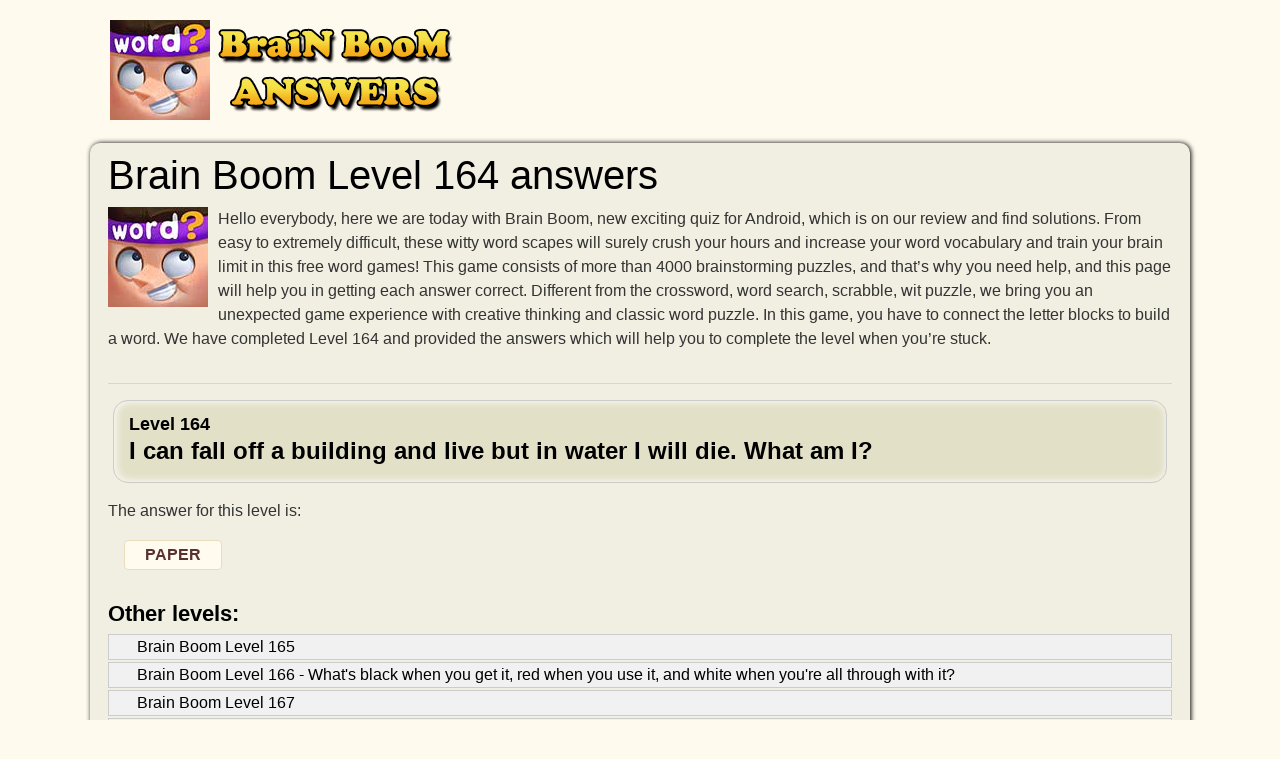

--- FILE ---
content_type: text/html; charset=UTF-8
request_url: https://brainboomanswers.com/level-164/
body_size: 6228
content:
<!DOCTYPE html>
<html xmlns="http://www.w3.org/1999/xhtml" lang="en" prefix="og: http://ogp.me/ns#">
<head>
		<title>Brain Boom Level 164 answers &#9656; More than 4000 levels &#9656; UPDATED 2026</title>
        <meta http-equiv="Content-Type" content="text/html; charset=UTF-8" />
		<meta name="viewport" content="width=device-width, initial-scale=1.0" />
    <meta name="robots" content="index,follow" />
    <meta name="description" content="Here are the answers and walkthrough to Brain Boom Level 164 puzzle I can fall off a building and live but in water I will die. What am I?" />
    <meta property="og:type" content="website" />
    <meta property="og:url" content="https://brainboomanswers.com/level-164/" />
    <meta property="og:title" content="Brain Boom Level 164 answers &#9656; More than 4000 levels &#9656; UPDATED 2026" />
    <meta property="og:description" content="Here are the answers and walkthrough to Brain Boom Level 164 puzzle I can fall off a building and live but in water I will die. What am I?" />
    <meta property="og:image" content="https://brainboomanswers.com/template/images/brain_boom_big.jpg" />
    <meta property="fb:admins" content="100011925074493" />
    <link rel="shortcut icon" href="/favicon.ico" type="image/x-icon" />
    <style>body{color:#333;background:#fffaee;font-family:"Helvetica Neue",Helvetica,Arial,sans-serif;font-size:1rem;line-height:1.5;margin:0}A:link{color:#0f4d8d;text-decoration:none}A:visited{color:#0f4d8d}A:active{color:#CAA332}img{vertical-align:middle}ul{list-style:none}*{margin:0;padding:0}*,::after,::before{-webkit-box-sizing:inherit;box-sizing:inherit}h1,h2,h3,h4,h5,h6{margin-bottom:.5rem;font-family:inherit;font-weight:500;line-height:1.1;color:#000}h2,h3,h4,h5,h6{font-weight:600}h1{font-size:2.5rem}h2{font-size:1.5rem}h3{font-size:1.4rem}h4{font-size:1.3rem}h5{font-size:1.2rem}h6{font-size:1rem}hr{margin-top:1rem;margin-bottom:1rem;border:0;border-top-width:0;border-top-style:none;border-top-color:currentcolor;border-top:1px solid rgba(0,0,0,.1)}p{margin-top:0;margin-bottom:1rem}dl,ol,ul{margin-top:0;margin-bottom:1rem}ul{list-style:none}.sr-only{position:absolute;width:1px;height:1px;padding:0;margin:-1px;overflow:hidden;clip:rect(0,0,0,0);border:0}.content{padding:10px 8px 30px 8px}.container,.footercontainer{margin:0 auto;max-width:1080px;padding-bottom:15px}.container{background:#f1eee2;border-radius:10px;box-shadow:1px 0 5px #000;padding:0 10px}.footercontainer{color:#3b2e15;font-size:17px}.footercontainer a,.footercontainer a:visited{color:#3b2e15;font-weight:700}form #website{display:none}#fb-load-msg{margin:20px 0;font-size:23px;min-height:300px;transition:ease-in-out 1s}.amp #fb-load-msg{font-size:0}#taboola-below-article-thumbnails{min-height:300px}.appdescription{margin:10px 0}.appdescription strong{font-weight:400}.appimage{float:left;margin:0 10px 10px 0}.header{margin-bottom:3px}.header .head-m{text-align:right;float:right;padding-left:0}.header .sharing{padding:40px 0 0 30px;float:left}.nav-header{display:block;padding:0 15px;font-size:11px;font-weight:700;line-height:20px;color:#999;text-shadow:0 1px 0 rgba(255,255,255,.5);text-transform:uppercase}.logo-img{text-align:left;width:auto;vertical-align:top;float:left;min-height:70px}.logo-img img{width:100%;height:auto}@media screen and (max-width:685px){.content{float:none;margin:0;padding:10px 1px 10px 1px}.sidebox{float:none;width:100%;padding:0;margin:5px}.langtext{display:none}.logo-img{text-align:center;float:none}.header{padding:20px 0}}.boxad{text-align:center;background-color:#f0f0f0;padding:8px;margin:20px 0;min-height:310px}.boxad strong{display:block;font-weight:400;color:#666;font-size:11px}.input-group{position:relative;display:table;border-collapse:separate}.form-control{display:block;width:100%;padding:.375rem .75rem;font-size:1rem;text-transform:uppercase;line-height:1.5;color:#55595c;background-color:#fff;background-image:none;border:1px solid #ccc;border-radius:.25rem;border-top-right-radius:.25rem;border-bottom-right-radius:.25rem}.form-control:focus{border-color:#d9534f}.input-group .form-control{position:relative;z-index:2;float:left;width:100%;margin-bottom:0}.btn{display:inline-block;padding:.375rem 1rem;font-size:1rem;font-weight:400;line-height:1.5;text-align:center;white-space:nowrap;vertical-align:middle;cursor:pointer;-webkit-user-select:none;-moz-user-select:none;-ms-user-select:none;user-select:none;border:1px solid transparent;border-top-color:transparent;border-right-color:transparent;border-bottom-color:transparent;border-left-color:transparent;border-radius:.25rem;border-top-left-radius:.25rem;border-bottom-left-radius:.25rem}.btn-danger{color:#fff;background-color:#d9534f;border-color:#d9534f}.btn-danger:hover,.btn-danger:focus{color:#fff;background-color:#c9302c;border-color:#c12e2a}.input-group-btn>.btn{position:relative}.input-group .form-control,.input-group-addon,.input-group-btn{display:table-cell}.input-group-addon,.input-group-btn{width:1%;white-space:nowrap;vertical-align:middle}.input-group-btn{position:relative;font-size:0;white-space:nowrap}.input-group-btn:last-child>.btn,.input-group-btn:last-child>.btn-group{z-index:2;margin-left:-1px}.input-group .form-control:last-child,.input-group-addon:last-child,.input-group-btn:first-child>.btn-group:not(:first-child)>.btn,.input-group-btn:first-child>.btn:not(:first-child),.input-group-btn:last-child>.btn,.input-group-btn:last-child>.btn-group>.btn,.input-group-btn:last-child>.dropdown-toggle{border-top-left-radius:0;border-bottom-left-radius:0}.alert{padding:15px;margin-bottom:1rem;border:1px solid transparent;border-top-color:transparent;border-right-color:transparent;border-bottom-color:transparent;border-left-color:transparent;border-radius:.25rem}.alert-danger{color:#a94442;background-color:#f2dede;border-color:#ebcccc}.levels li{background:#e3e0c8;border:1px solid #ccc;border-radius:15px;box-shadow:1px 0 10px #fff inset;margin:5px;padding:10px 15px}.levels li a{color:#000;font-weight:700;display:block;font-size:18px}.levels li a span{font-size:13px}.levels li a:hover{color:#e45203}.levels li.ads{border:none;height:auto;width:auto;background:none;box-shadow:none}ul.level_list li span{margin:0 15px 0 4px}ul.level_list li{padding-left:9px;margin:2px 0;background-color:#f1f1f1;border:1px solid #ccc}ul.level_list li a{color:#000}ul.level_list li a:hover{color:#888}ul.level_list li.ads{background:none;border:none}.partners li{margin:5px;display:inline-block}.partners h4{margin:5px 0;color:#000;font-size:13px;text-align:center}.words{padding:0 15px 15px}.words span{background:#fffbef;border-radius:4px;border:1px solid #e8ddbd;color:#593230;display:inline-block;font-weight:700;font-family:sans-serif;margin:1px 1px;min-width:40px;padding:2px 20px;text-align:center;text-transform:uppercase}.hidden{visibility:hidden}.crossword{padding:0 2px;margin:0 auto;text-align:center;font-size:.7rem}.crossword-row{white-space:nowrap}.crossword .letter{background:#fffbef;border-radius:4px;border:1px solid #e8ddbd;color:#593230;display:inline-block;font-weight:700;font-family:sans-serif;font-size:1rem;margin:1px 1px;min-width:18px;padding:2px 5px;text-align:center;text-transform:uppercase}.crossword.bigpuzzle{font-size:.7rem;line-height:1.1}.crossword.bigpuzzle .letter{min-width:10px}.clear{clear:both}.sidebox{float:right;width:300px;overflow:hidden;padding:0 0 0 16px;background:#acd6ff}.sidebox .widget{padding-top:20px}.sidebox p{color:#3371b1;font-size:30px;font-weight:700;text-transform:uppercase}.sidebox ul{list-style:outside none none;padding:4px 5px 0 0}.top-ads{color:#fff;font-size:22px;padding:10px 0;text-align:center}.widget-games li{margin:5px 0}.widget-games a{color:#faefe1}.widget-games img{float:left;margin:2px 8px}.answerimages{margin:10px 0}.answerimages li{display:inline-block;position:relative;margin:14px 10px;border:3px solid #ffb47d}.answerimages li img{margin:0}.post-ratings{width:100%;filter:alpha(opacity=100);-moz-opacity:1;opacity:1;text-align:right}.post-ratings-loading{display:none;height:16px;text-align:left}.post-ratings-image{border:0}.post-ratings IMG,.post-ratings-loading IMG,.post-ratings-image IMG{border:0;padding:0;margin:0}.post-ratings-comment-author{font-weight:400;font-style:italic}.game-list{border-top:3px solid #ffb400;margin-top:15px;padding:5px 0}.game-list h4{color:#c39;font-size:30px;padding:6px 0;text-transform:uppercase}.game-list a{color:#000}.game-list li{display:inline-block;margin:6px 10px}.game-list li img{display:block}.game-list li span{margin:3px;display:block;text-align:center}.trade{float:right;font-size:12px;max-width:500px}.right{float:right;text-decoration:none}.title{text-align:center;margin-top:24px}.error{color:#BE311B;font-weight:700}.accordion h3.title,.accordion h1.title,.accordion h2.title{font-family:sans-serif;padding-bottom:10px;padding-top:10px;padding-left:16px;margin:10px 0 0 0;text-transform:uppercase;font-size:23px;text-align:left}.groupRow{padding:10px;text-align:left;margin-top:0;margin-bottom:0;font-size:14px}div.row input,div.row textarea{background:#fff none repeat scroll 0 0;border:1px solid #ccc;border-radius:5px;font-size:14px;padding:4px 6px;min-width:40%;width:300px}div.row p{margin:4px 0 10px}.next-button{font-family:sans-serif;border:1px solid #ffb400;background-color:#f9c72e;box-shadow:0 0 5px rgba(0,0,0,.5);padding:5px 10px;font-size:30px;font-weight:lighter;color:#613100;vertical-align:middle;cursor:pointer;text-decoration:none;width:auto;text-align:center;text-transform:uppercase;margin:7px auto;border-radius:10px}.next-button a{text-decoration:none;color:#4f1c05;display:block}.ui-message{background:#fff none repeat scroll 0 0;border:1px solid #aaa;border-radius:5px;padding:5px;text-align:left}</style>
    
     
        <script type="application/ld+json">{"@context":"http:\/\/schema.org","@type":"article","mainEntityOfPage":{"@type":"WebPage","@id":"https:\/\/brainboomanswers.com\/level-164\/"},"author":{"@type":"Person","name":"Laurie Shoaf","url":"https:\/\/brainboomanswers.com"},"articleSection":["Game answers"],"publisher":{"logo":{"url":"https:\/\/brainboomanswers.com\/template\/images\/brain_boom_logo.png"}},"headline":"Brain Boom Level 164 answers","name":"Brain Boom Level 164 answers","dateCreated":"2022-08-19T08:00:00+08:00","datePublished":"2022-08-19T08:00:00+08:00","dateModified":"2022-10-24T03:27:15-06:00","url":"https:\/\/brainboomanswers.com\/level-164\/","potentialAction":{"@type":"SearchAction","target":"https:\/\/brainboomanswers.com\/?letters={search_term_string}","query-input":"required name=search_term_string"},"image":{"@type":"ImageObject","url":"https:\/\/brainboomanswers.com\/template\/images\/brain_boom_big.jpg","height":400,"width":400}}</script>  
</head>
<body>

  <div id="header_block" style="width:100%">
      <div class="top-header-block">
        <div class="header">
          <nav class="nav-header" style="max-width:1060px;margin:auto">
              <div class="row-main">

                  <div class="logo-img" style="width:auto">
                      <a href="//brainboomanswers.com/">
                        <img style="max-width:344px;margin: 20px 0;" alt="Brain Boom answers" title="Brain Boom answers" width="344" height="100" src="/template/images/brain_boom_logo.png" />
                      </a>
                  </div>

                  <div class="top-menu head-m" style="text-align:right">
                     
                  </div>

                  <div class="clear"></div>
              </div>
          </nav>
        </div>
          
                
      </div>
  </div>

  <div class="container">
    <div class="content">
      <h1>Brain Boom Level 164 answers</h1>      
          
  
  <div class="appdescription">
    <p><a class="appimage" href="/"><img src="/template/images/brain_boom.jpg" alt="Brain Boom" width="100" height="100" /></a>
Hello everybody, here we are today with Brain Boom, new exciting quiz for Android, which is on our review and find solutions.
From easy to extremely difficult, these witty word scapes will surely crush your hours and increase your word vocabulary and train your brain limit in this free word games!
This game consists of more than 4000 brainstorming puzzles, and that’s why you need help, and this page will help you in getting each answer correct.
Different from the crossword, word search, scrabble, wit puzzle, we bring you an unexpected game experience with creative thinking and classic word puzzle.
In this game, you have to connect the letter blocks to build a word. We have completed Level 164 and provided the answers which will help you to complete the level when you’re stuck.

</p> 
  </div> 
  <div class="clear"></div>
  
  <hr />
  <ul class="levels">
    <li><a href="/level-164/">Level 164 <h2>I can fall off a building and live but in water I will die. What am I?</h2></a></li>  </ul>

    
  
  <p>The answer for this level is:</p>

  <ul class="words">
    <li><span>PAPER</span></li>
 
  </ul>

   

  <h3>Other levels:</h3>
  
  <ul class="level_list" id="level_list">
    <li><span class="nr"></span><a href="/level-165/">Brain Boom Level 165</a></li>
<li><span class="nr"></span><a href="/level-166/">Brain Boom Level 166 - What's black when you get it, red when you use it, and white when you're all through with it?</a></li>
<li><span class="nr"></span><a href="/level-167/">Brain Boom Level 167</a></li>
<li><span class="nr"></span><a href="/level-168/">Brain Boom Level 168 - What do you call a grumpy cow?</a></li>
<li><span class="nr"></span><a href="/level-169/">Brain Boom Level 169</a></li>
<li><span class="nr"></span><a href="/level-170/">Brain Boom Level 170 - Which tree is the most difficult to get along with?</a></li>
<li><span class="nr"></span><a href="/level-171/">Brain Boom Level 171</a></li>
<li><span class="nr"></span><a href="/level-172/">Brain Boom Level 172 - Though I dance at a ball, I am nothing at all.</a></li>
  </ul>
  
  <div class="next-button"><a href="/">Search for more answers</a></div>  
  <div style="padding:5px;">
    <script>
  var ratingsL10n = {"plugin_url":"/ratings","ajax_url":"/ratings/rating-ajax.php","text_wait":"Please rate only 1 post at a time.","image":"rt","image_ext":"gif","max":"5","show_loading":"1","show_fading":"1","custom":"0"};
  var ratings_mouseover_image=new Image();ratings_mouseover_image.src="/ratings/images/rating_over.gif";
  </script>
  <script defer src="/ratings/ratings.min.js"></script>
    <div id="post-ratings-57d653b10c66f617c8e6f875c0ed7f20" class="post-ratings">
    <img id="rating_57d653b10c66f617c8e6f875c0ed7f20_1" src="/ratings/images/rating_on.gif" alt="8 votes, average: 2,90 out of 5" title="8 votes, average: 2,90 out of 5"  onmouseover="current_rating('57d653b10c66f617c8e6f875c0ed7f20', 1, '1 Star');" onmouseout="ratings_off(2.9, 3, 0);" onclick="rate_post();" onkeypress="rate_post();" style="cursor:pointer;border:0px;" />
<img id="rating_57d653b10c66f617c8e6f875c0ed7f20_2" src="/ratings/images/rating_on.gif" alt="8 votes, average: 2,90 out of 5" title="8 votes, average: 2,90 out of 5"  onmouseover="current_rating('57d653b10c66f617c8e6f875c0ed7f20', 2, '2 Stars');" onmouseout="ratings_off(2.9, 3, 0);" onclick="rate_post();" onkeypress="rate_post();" style="cursor:pointer;border:0px;" />
<img id="rating_57d653b10c66f617c8e6f875c0ed7f20_3" src="/ratings/images/rating_half.gif" alt="8 votes, average: 2,90 out of 5" title="8 votes, average: 2,90 out of 5"  onmouseover="current_rating('57d653b10c66f617c8e6f875c0ed7f20', 3, '3 Stars');" onmouseout="ratings_off(2.9, 3, 0);" onclick="rate_post();" onkeypress="rate_post();" style="cursor:pointer;border:0px;" />
<img id="rating_57d653b10c66f617c8e6f875c0ed7f20_4" src="/ratings/images/rating_off.gif" alt="8 votes, average: 2,90 out of 5" title="8 votes, average: 2,90 out of 5"  onmouseover="current_rating('57d653b10c66f617c8e6f875c0ed7f20', 4, '4 Stars');" onmouseout="ratings_off(2.9, 3, 0);" onclick="rate_post();" onkeypress="rate_post();" style="cursor:pointer;border:0px;" />
<img id="rating_57d653b10c66f617c8e6f875c0ed7f20_5" src="/ratings/images/rating_off.gif" alt="8 votes, average: 2,90 out of 5" title="8 votes, average: 2,90 out of 5"  onmouseover="current_rating('57d653b10c66f617c8e6f875c0ed7f20', 5, '5 Stars');" onmouseout="ratings_off(2.9, 3, 0);" onclick="rate_post();" onkeypress="rate_post();" style="cursor:pointer;border:0px;" />
     (<em><strong>8</strong> votes, average: <strong>2,90</strong> out of 5</em>)

       <script type="application/ld+json">
   {
      "@context": "http://schema.org",
      "@type": "aggregateRating",
      "itemReviewed": {
          "@type": "Game",
          "name": "Brain Boom answers"
      },
      "ratingValue": "2.9",
      "bestRating": 5,
      "ratingCount": 8   }
   </script>
   
  </div>
    <div id="post-ratings-57d653b10c66f617c8e6f875c0ed7f20-loading" class="post-ratings-loading">
    <img src="/ratings/images/loading.gif" width="16" height="16" alt="Loading..." title="Loading..." class="post-ratings-image" />&nbsp;Loading...
  </div>
  </div>

<h3>Download Brain Boom</h3>
<p>
  <a href="https://apps.apple.com/us/app/brainboom-word-brain-games/id1550734007">
    <img src="/template/images/apple_app_store.jpg" alt="Get it on App Store" width="130" height="50" />
  </a>
  <a href="https://play.google.com/store/apps/details?id=com.wordpz.guesswords.braingame">
    <img src="/template/images/google-play-store.jpg" alt="Get it on Google Play" width="130" height="50" />
  </a>  
</p>

<hr /><h4>Latest searches:</h4><div id="fb-load-msg">Loading comments...please wait...
  <div class="fb-comments" data-href="https://brainboomanswers.com" data-numposts="15" data-width="100%" data-order-by="reverse_time"></div>
</div>

      
      
    </div>  
    
    <div class="sidebox">
      
    </div>
    
    <div class="clear"></div>
  </div>


<div class="footercontainer">
  <div class="cont">
    <div class="trade">BrainBoomAnswers.com is not affiliated with the applications mentioned on this site. All intellectual property, trademarks, and copyrighted material is property of their respective developers.</div>    
    
    <a href="/contact-us.html">Contact us</a> | <a href="/disclaimer.html">Disclaimer</a> | <a href="/privacy-policy.html">Privacy policy</a><br />
    
    &copy; 2022  - 2026 &middot; <a href="//brainboomanswers.com/">BrainBoomAnswers.com</a>
  
        
    <div class="clear"></div>
  </div>

</div>

<!-- Matomo -->
<script>
  var _paq = window._paq = window._paq || [];
  /* tracker methods like "setCustomDimension" should be called before "trackPageView" */
  _paq.push(['trackPageView']);
  _paq.push(['enableLinkTracking']);
  (function() {
    var u="//s2.gameanswers.net/";
    _paq.push(['setTrackerUrl', u+'matomo.php']);
    _paq.push(['setSiteId', '44']);
    var d=document, g=d.createElement('script'), s=d.getElementsByTagName('script')[0];
    g.async=true; g.src=u+'matomo.js'; s.parentNode.insertBefore(g,s);
  })();
</script>
<!-- End Matomo Code -->

<div id="fb-root"></div>

<script>
var comments_loaded = false;
function load_comments() {
  if (!comments_loaded) { 
    comments_loaded = true;

    var js = document.createElement('script');
    js.async = 1;
    js.src = '//connect.facebook.net/en_US/sdk.js#xfbml=1&version=v2.6';
    document.body.appendChild(js);
    
    setTimeout(function(){document.getElementById('fb-load-msg').style.fontSize="0px"}, 1300);
  }  
}
window.addEventListener('scroll', function(e){
  var currentScroll = document.scrollingElement.scrollTop;
  var fb_target = document.getElementById('fb-load-msg');
//  var native_target = document.getElementById('taboola-below-article-thumbnails');

  if( fb_target && ((currentScroll > fb_target.getBoundingClientRect().top -550) || (fb_target.getBoundingClientRect().top -550 < (window.innerHeight || document.documentElement.clientHeight))) ) load_comments();
//  if( native_target && ((currentScroll > native_target.getBoundingClientRect().top -550) || (native_target.getBoundingClientRect().top -550 < (window.innerHeight || document.documentElement.clientHeight))) ) load_native_ads();

}, false);
</script>


</body>
</html>	